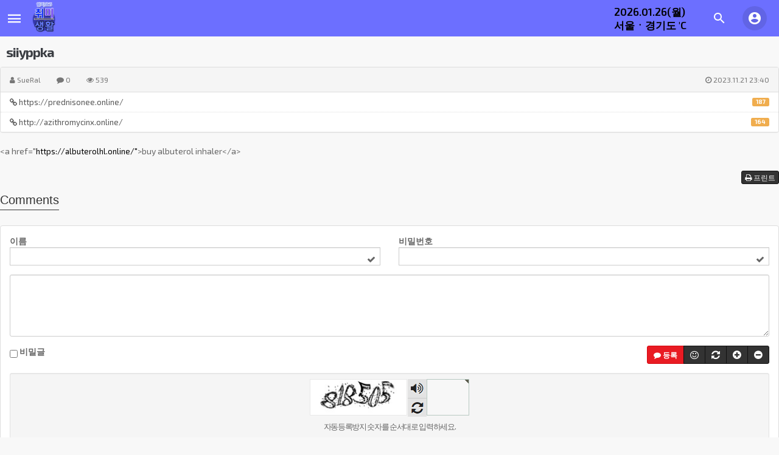

--- FILE ---
content_type: text/html; charset=utf-8
request_url: http://rgyo.co.kr/bbs/board.php?bo_table=qa&wr_id=9031&device=mobile
body_size: 37602
content:
<!doctype html>
<html lang="ko">
<head>
<meta charset="utf-8">
<meta name="viewport" content="width=device-width,initial-scale=1.0,minimum-scale=0,maximum-scale=10">
<meta name="HandheldFriendly" content="true">
<meta name="format-detection" content="telephone=no">
<meta http-equiv="imagetoolbar" content="no">
<meta http-equiv="X-UA-Compatible" content="IE=Edge">
<meta name="title" content="siiyppka" />
<meta name="subject" content="siiyppka" />
<meta name="publisher" content="알지요 하비랜드" />
<meta name="author" content="SueRal" />
<meta name="robots" content="index,follow" />
<meta name="keywords" content="질문답변, 쇼핑몰, 알지요 하비랜드" />
<meta name="description" content="buy albuterol inhaler" />
<meta name="twitter:card" content="summary_large_image" />
<meta property="og:title" content="siiyppka" />
<meta property="og:site_name" content="알지요 하비랜드" />
<meta property="og:author" content="SueRal" />
<meta property="og:type" content="article" />
<meta property="og:description" content="buy albuterol inhaler" />
<meta property="og:url" content="http://rgyo.co.kr/bbs/board.php?bo_table=qa&wr_id=9031" />
<link rel="canonical" href="http://rgyo.co.kr/bbs/board.php?bo_table=qa&wr_id=9031" />
<title>siiyppka</title>
<link rel="stylesheet" href="http://rgyo.co.kr/css/mobile.css?ver=180820">
<link rel="stylesheet" href="http://rgyo.co.kr/css/apms.css?ver=180820">

<link rel="stylesheet" href="http://rgyo.co.kr/thema/PORTFOLIO/assets/bs3/css/bootstrap.min.css" type="text/css" class="thema-mode">
<link rel="stylesheet" href="http://rgyo.co.kr/thema/PORTFOLIO/assets/css/layout.css" type="text/css">
<link rel="stylesheet" href="http://rgyo.co.kr/thema/PORTFOLIO/assets/plugin/material-icons/material-icons.css" type="text/css">
<link rel="stylesheet" href="http://rgyo.co.kr/thema/PORTFOLIO/colorset/purple_gray/colorset.css" type="text/css" class="thema-colorset">
<link rel="stylesheet" href="http://rgyo.co.kr/thema/PORTFOLIO/widget/widget-logo/widget.css" >
<link rel="stylesheet" href="http://rgyo.co.kr/skin/board/basic/style.css" >
<link rel="stylesheet" href="http://rgyo.co.kr/thema/PORTFOLIO/widget/basic-outlogin/widget.css?ver=180820">
<link rel="stylesheet" href="http://rgyo.co.kr/thema/PORTFOLIO/widget/basic-post-list/widget.css?ver=180820">
<link rel="stylesheet" href="http://rgyo.co.kr/thema/PORTFOLIO/widget/portfolio-sidebar/widget.css?ver=180820">
<link rel="stylesheet" href="http://rgyo.co.kr/css/level/basic.css?ver=180820">
<!--[if lte IE 8]>
<script src="http://rgyo.co.kr/js/html5.js"></script>
<![endif]-->
<script>
// 자바스크립트에서 사용하는 전역변수 선언
var g5_url       = "http://rgyo.co.kr";
var g5_bbs_url   = "http://rgyo.co.kr/bbs";
var g5_is_member = "";
var g5_is_admin  = "";
var g5_is_mobile = "1";
var g5_bo_table  = "qa";
var g5_sca       = "";
var g5_pim       = "";
var g5_editor    = "";
var g5_responsive    = "1";
var g5_cookie_domain = "";
var g5_purl = "http://rgyo.co.kr/bbs/board.php?bo_table=qa&wr_id=9031";
</script>
<script src="http://rgyo.co.kr/js/jquery-1.11.3.min.js"></script>
<script src="http://rgyo.co.kr/js/jquery-migrate-1.2.1.min.js"></script>
<script src="http://rgyo.co.kr/lang/korean/lang.js?ver=180820"></script>
<script src="http://rgyo.co.kr/js/common.js?ver=180820"></script>
<script src="http://rgyo.co.kr/js/wrest.js?ver=180820"></script>
<script src="http://rgyo.co.kr/js/placeholders.min.js"></script>
<script src="http://rgyo.co.kr/js/apms.js?ver=180820"></script>
<link rel="stylesheet" href="http://rgyo.co.kr/js/font-awesome/css/font-awesome.min.css">
<script src="http://rgyo.co.kr/plugin/apms/js/jquery.mobile.swipe.min.js?ver=180820"></script>
</head>
<body class="responsive is-mobile">
	<h1 style="display:inline-block !important;position:absolute;top:0;left:0;margin:0 !important;padding:0 !important;font-size:0;line-height:0;border:0 !important;overflow:hidden !important">
	siiyppka	</h1>
<script>
	var sw_url = "http://rgyo.co.kr/thema/PORTFOLIO";
</script>
<style>
	.at-container {max-width:px;}
	.no-responsive .wrapper, .no-responsive .at-container-wide { min-width:px; }
	.no-responsive .boxed.wrapper, .no-responsive .at-container { width:px; }
	.at-menu .nav-height { height:px; line-height:px !important; }
	.pc-menu, .pc-menu .nav-full-back, .pc-menu .nav-full-height { height:px; }
	.pc-menu .nav-top.nav-float .menu-a { padding:0px px; }
	.pc-menu .nav-top.nav-float .sub-1div::before { left: px; }
	.pc-menu .subm-w { width:px; }
	@media all and (min-width:1200px) {
		.responsive .boxed.wrapper { max-width:px; }
	}
</style>

<div id="thema_wrapper" class="wrapper  ">

<div class="search_ui fb_ewy">
    <form name="tsearch" method="get" onsubmit="return tsearch_submit(this);" role="form" class="form">
        <input type="hidden" name="url"	value="http://rgyo.co.kr/bbs/search.php">
        <input type="text" name="stx" placeholder="검색어를 입력하세요." value="">
        <button type="submit" class="i mti-search"></button>
    </form>
    <button type="button" id="searchClose" class="i mti-close-circle searchClose"></button>
</div>

<!-- uiSide -->
<div class="uiSide">
    <h1>
    	
<a href="http://rgyo.co.kr">
				<img src="http://rgyo.co.kr/data/apms/background/rgyo.png">
	</a>



    </h1>
    <div class="navi">
    	
<div class="menuBox">
	<ul class="" id="">
		        
							<li class="first_depth">
                	<a href="http://rgyo.co.kr/bbs/board.php?bo_table=cine">
						<i class='fa fa-child'></i> 놀이터                                            </a>
				</li>
				<li id="_s1" class="">
					<ul>
																	<li>
							<a href="http://rgyo.co.kr/bbs/board.php?bo_table=cine" class="i" >
								<i class='fa fa-youtube-play'></i> 시네박스																							</a>
						</li>
																	<li>
							<a href="http://rgyo.co.kr/bbs/board.php?bo_table=gamebox" class="i" >
								<i class='fa fa-gamepad'></i> 미니 게임박스																							</a>
						</li>
																	<li>
							<a href="http://rgyo.co.kr/bbs/board.php?bo_table=music" class="i" >
								<i class='fa fa-music'></i> 뮤직박스																							</a>
						</li>
																	<li>
							<a href="http://rgyo.co.kr/bbs/board.php?bo_table=photo" class="i" >
								<i class='fa fa-picture-o'></i> 포토타임																							</a>
						</li>
										</ul>
				</li>
					        
							<li class="first_depth">
                	<a href="http://rgyo.co.kr/bbs/board.php?bo_table=collection">
						<i class='fa fa-comments'></i> 이야기 카페                                            </a>
				</li>
				<li id="_s2" class="">
					<ul>
																	<li>
							<a href="http://rgyo.co.kr/bbs/board.php?bo_table=collection" class="i" >
								<i class='fa fa-cart-arrow-down'></i> 나의 컬렉션 소개																							</a>
						</li>
																	<li>
							<a href="http://rgyo.co.kr/bbs/board.php?bo_table=hobby" class="i" >
								<i class='fa fa-commenting-o'></i> 나의 취미 이야기																							</a>
						</li>
																	<li>
							<a href="http://rgyo.co.kr/bbs/board.php?bo_table=musiccafe" class="i" >
								<i class='fa fa-volume-up'></i> 뮤직 카페																							</a>
						</li>
																	<li>
							<a href="http://rgyo.co.kr/bbs/board.php?bo_table=today" class="i" >
								<i class='fa fa-user-circle-o'></i> 오늘의 한마디																							</a>
						</li>
										</ul>
				</li>
						</ul>
</div>    </div>
		
    <!-- uiFooter -->
    <div class="uiFooter">
		<a class="pc_mobile" href="http://rgyo.co.kr/bbs/board.php?bo_table=qa&amp;wr_id=9031&amp;device=pc">PC ver</a>
		<span>알지요 하비랜드  All rights reserved.</span>
    </div>
</div>
<div id="mNavidim"></div>

<!-- uiContainer -->
<div class="uiContainer">
    <!-- uiHeader -->
    <div class="uiHeader fb_ewy">
    	<div class="title fb_ewy">
        	<button type="button" class="i mti-menu" id="btnmNavi"></button>
            <h1>
                
<a href="http://rgyo.co.kr">
				<img src="http://rgyo.co.kr/data/apms/background/rgyo.png">
	</a>



            </h1>
        </div>
        
        <div class="tools fb_ey">
		<style>
.top_weather{float:right;margin-top:16px;left:0;z-index:5;width:200px;height:51px;}
.weather td { font-size:13pt; font-weight:600;line-height : 12px;  color: #000000;}
.weather .temp { font-size:13pt; font-weight:600;line-height : 12px;  color: #000000;}
.weather .temp #temp { color: #ff0000;}
.weather A { Text-Decoration: none; Color: #4C4B4B;}
.weather A:Hover { Text-Decoration: none; Color: #4C4B4B;}
</style>
<div class="top_weather">
	<table border="0" cellspacing="0" cellpadding="0" width="250" class="weather">
		<tr>
			<td>
				<div id="weather_view">
					<table width="250" border="0">
						<tr>
							<td rowspan="2" width="55" height="45"><span id="weather_sky"></span></td>
							<td>2026.01.26(월)</td>
						</tr>
						<tr>
							<td class="temp">서울ㆍ경기도 <span id="temp"></span>'C</td>
						</tr>
					</table>
				</div>
			</td>
		</tr>
	</table>
	</div>

<script>
$(document).ready(function() {

	//날씨 api
	function readTodayWeather(){
		// 요일 반환
		function returnToDay(){
			var currentDate = new Date();
			var week = ['Sun','Mon','Tue','Wed','Tur','Fri','Sat'];
			return week[currentDate.getDay()];
		}

		// 현재 시간
		function returnToTime(){
			var currentDate = new Date();
			var hour = currentDate.getHours();
			return hour;
		}
		returnToTime();
		$.get('http://www.kma.go.kr/wid/queryDFSRSS.jsp?zone=109',function(data){
			var dataMap = data.responseText;
				dataMap = $.parseXML(dataMap);
			var dataBody = $(dataMap).find("data");
			var month = Number($(dataMap).find("tm").text().substr(4,2))+".";
			var day = Number($(dataMap).find("tm").text().substr(6,2))+".";
			var skyNumber = dataBody.first().find("sky").text();
			var skyAlt = dataBody.first().find("wfKor").text();
			var temp =dataBody.first().find("temp").text();

			$("#weather_sky").html('<img src="http://rgyo.co.kr/thema/PORTFOLIO/widget/basic-weather/img/icon1/0'+skyNumber+'.gif" alt="'+skyAlt+'">');
			$("#weather_text").html(skyAlt);
			$("#temp").append(temp);
		},'xml');
	}
	readTodayWeather();

});
</script>
<script type="text/javascript"  src="http://rgyo.co.kr/thema/PORTFOLIO/widget/basic-weather/js/jquery.xdomainajax.js"></script>        	            <button type="button" class="i mti-search" id="btnSearch"></button>
                            <button type="button" class="i mti-account-circle user" onclick="sidebar_open('sidebar-user');" data-placement="bottom" ></button>
                    

        </div>
    </div>
    
    <!-- uiBody -->
    <div class="uiBody" data-sticky_parent>
    	    	<script src="http://rgyo.co.kr/js/viewimageresize.js"></script>

<div class="view-wrap view-mobile font-14">
	<h1>siiyppka</h1>
	<div class="panel panel-default view-head">
		<div class="panel-heading">
			<div class="font-12 text-muted">
				<i class="fa fa-user"></i>
				<span class="sv_guest">SueRal</span>				
				<span class="sp"></span>
				<i class="fa fa-comment"></i>
				0
				<span class="sp"></span>
				<i class="fa fa-eye"></i>
				539
				<span class="pull-right">
					<i class="fa fa-clock-o"></i>
					2023.11.21 23:40				</span>
			</div>
		</div>
	   <div class="list-group font-12"><a class="list-group-item break-word" href="http://rgyo.co.kr/bbs/link.php?bo_table=qa&amp;wr_id=9031&amp;no=1" target="_blank"><span class="label label-warning pull-right view-cnt">187</span><i class="fa fa-link"></i> https://prednisonee.online/</a>
<a class="list-group-item break-word" href="http://rgyo.co.kr/bbs/link.php?bo_table=qa&amp;wr_id=9031&amp;no=2" target="_blank"><span class="label label-warning pull-right view-cnt">164</span><i class="fa fa-link"></i> http://azithromycinx.online/</a>
</div>
	</div>

	
	<div class="view-img">
</div>

	<div class="view-content">
		&lt;a href=&#034;<A HREF="https://albuterolhl.online/&#034;" TARGET="_blank"  rel="nofollow">https://albuterolhl.online/&#034;</A>&gt;buy albuterol inhaler&lt;/a&gt;	</div>

	
	
	
	<div class="print-hide view-icon">
		<div class="pull-right">
			<div class="form-group">
				<button onclick="apms_print();" class="btn btn-black btn-xs"><i class="fa fa-print"></i> <span class="hidden-xs">프린트</span></button>
															</div>
		</div>
		<div class="pull-left">
			<div class="form-group">
							</div>
		</div>
		<div class="clearfix"></div>
	</div>

	
	<h3 class="view-comment">Comments</h3>
	
<script>
// 글자수 제한
var char_min = parseInt(0); // 최소
var char_max = parseInt(0); // 최대
</script>

<section id="bo_vc" class="comment-media">
    </section>

	<aside id="bo_vc_w">
		<div class="print-hide panel panel-default" style="margin-top:10px;">
			<div class="panel-body" style="padding-bottom:0px;">
				<form name="fviewcomment" action="http://rgyo.co.kr/bbs/write_comment_update.php" onsubmit="return fviewcomment_submit(this);" method="post" autocomplete="off" class="form" role="form">
				<input type="hidden" name="w" value="c" id="w">
				<input type="hidden" name="bo_table" value="qa">
				<input type="hidden" name="wr_id" value="9031">
				<input type="hidden" name="comment_id" value="" id="comment_id">
				<input type="hidden" name="pim" value="">
				<input type="hidden" name="sca" value="">
				<input type="hidden" name="sfl" value="">
				<input type="hidden" name="stx" value="">
				<input type="hidden" name="spt" value="">
				<input type="hidden" name="page" value="">
				<input type="hidden" name="is_good" value="">

									<div class="row">
						<div class="col-xs-6">
							<div class="form-group has-feedback">
								<label for="wr_name"><b>이름</b><strong class="sound_only"> 필수</strong></label>
								<input type="text" name="wr_name" value="" id="wr_name" required class="form-control input-sm" size="5" maxLength="20">
								<span class="fa fa-check form-control-feedback"></span>
							</div>
						</div>
						<div class="col-xs-6">
							<div class="form-group has-feedback">
								<label for="wr_password"><b>비밀번호</b><strong class="sound_only"> 필수</strong></label>
								<input type="password" name="wr_password" id="wr_password" required class="form-control input-sm" size="10" maxLength="20">
								<span class="fa fa-check form-control-feedback"></span>
							</div>
						</div>
					</div>
				
				<div class="form-group">
										<textarea id="wr_content" name="wr_content" maxlength="10000" rows=5 required class="form-control input-sm" title="내용"
					></textarea>
										<script>
					$("textarea#wr_content[maxlength]").live("keyup change", function() {
						var str = $(this).val()
						var mx = parseInt($(this).attr("maxlength"))
						if (str.length > mx) {
							$(this).val(str.substr(0, mx));
							return false;
						}
					});
					</script>
				</div>

				<div class="comment-btn">
					<div class="form-group pull-right">
						<div class="btn-group">
							<button class="btn btn-color btn-sm" type="submit" id="btn_submit"><i class="fa fa-comment"></i> <b>등록</b></button>
							<button class="btn btn-black btn-sm" title="이모티콘" type="button" onclick="apms_emoticon();"><i class="fa fa-smile-o fa-lg"></i><span class="sound_only">이모티콘</span></button>
							<button class="btn btn-black btn-sm" title="새댓글" type="button" onclick="comment_box('','c');"><i class="fa fa-refresh fa-lg"></i><span class="sound_only">새댓글 작성</span></button>
							<button class="btn btn-black btn-sm hidden-xs" title="늘이기" type="button" onclick="apms_textarea('wr_content','down');"><i class="fa fa-plus-circle fa-lg"></i><span class="sound_only">입력창 늘이기</span></button>
							<button class="btn btn-black btn-sm hidden-xs" title="줄이기" type="button" onclick="apms_textarea('wr_content','up');"><i class="fa fa-minus-circle fa-lg"></i><span class="sound_only">입력창 줄이기</span></button>
						</div>
					</div>	

					
					<div id="bo_vc_opt" class="form-group pull-left">
						<ol>
						<li><label><input type="checkbox" name="wr_secret" value="secret" id="wr_secret"> 비밀글</label></li>
												</ol>
					</div>

					<div class="clearfix"></div>
				</div>

									<div class="well well-sm text-center" style="margin-bottom:10px;">
						
<script>var g5_captcha_url  = "http://rgyo.co.kr/plugin/kcaptcha";</script>
<script src="http://rgyo.co.kr/plugin/kcaptcha/kcaptcha.js"></script>
<fieldset id="captcha" class="_comment">
<legend><label for="captcha_key">자동등록방지</label></legend>
<img src="http://rgyo.co.kr/plugin/kcaptcha/img/dot.gif" alt="" id="captcha_img"><input type="text" name="captcha_key" id="captcha_key" required class="captcha_box required" size="6" maxlength="6">
<button type="button" id="captcha_mp3"><span></span>숫자음성듣기</button>
<button type="button" id="captcha_reload"><span></span>새로고침</button>
<span id="captcha_info">자동등록방지 숫자를 순서대로 입력하세요.</span>
</fieldset>					</div>
				
				</form>
			</div>
		</div>
	</aside>

	<script>
	var save_before = '';
	var save_html = document.getElementById('bo_vc_w').innerHTML;

	function good_and_write()
	{
		var f = document.fviewcomment;
		if (fviewcomment_submit(f)) {
			f.is_good.value = 1;
			f.submit();
		} else {
			f.is_good.value = 0;
		}
	}

	function fviewcomment_submit(f)
	{
		var pattern = /(^\s*)|(\s*$)/g; // \s 공백 문자

		f.is_good.value = 0;

		var subject = "";
		var content = "";
		$.ajax({
			url: g5_bbs_url+"/ajax.filter.php",
			type: "POST",
			data: {
				"subject": "",
				"content": f.wr_content.value
			},
			dataType: "json",
			async: false,
			cache: false,
			success: function(data, textStatus) {
				subject = data.subject;
				content = data.content;
			}
		});

		if (content) {
			alert("내용에 금지단어('"+content+"')가 포함되어있습니다");
			f.wr_content.focus();
			return false;
		}

		// 양쪽 공백 없애기
		var pattern = /(^\s*)|(\s*$)/g; // \s 공백 문자
		document.getElementById('wr_content').value = document.getElementById('wr_content').value.replace(pattern, "");
		if (char_min > 0 || char_max > 0)
		{
			check_byte('wr_content', 'char_count');
			var cnt = parseInt(document.getElementById('char_count').innerHTML);
			if (char_min > 0 && char_min > cnt)
			{
				alert("댓글은 "+char_min+"글자 이상 쓰셔야 합니다.");
				return false;
			} else if (char_max > 0 && char_max < cnt)
			{
				alert("댓글은 "+char_max+"글자 이하로 쓰셔야 합니다.");
				return false;
			}
		}
		else if (!document.getElementById('wr_content').value)
		{
			alert("댓글을 입력하여 주십시오.");
			return false;
		}

		if (typeof(f.wr_name) != 'undefined')
		{
			f.wr_name.value = f.wr_name.value.replace(pattern, "");
			if (f.wr_name.value == '')
			{
				alert('이름이 입력되지 않았습니다.');
				f.wr_name.focus();
				return false;
			}
		}

		if (typeof(f.wr_password) != 'undefined')
		{
			f.wr_password.value = f.wr_password.value.replace(pattern, "");
			if (f.wr_password.value == '')
			{
				alert('비밀번호가 입력되지 않았습니다.');
				f.wr_password.focus();
				return false;
			}
		}

		if (!chk_captcha()) return false;

		set_comment_token(f);

		document.getElementById("btn_submit").disabled = "disabled";

		return true;
	}

	function comment_box(comment_id, work)
	{
		var el_id;
		// 댓글 아이디가 넘어오면 답변, 수정
		if (comment_id)
		{
			if (work == 'c')
				el_id = 'reply_' + comment_id;
			else
				el_id = 'edit_' + comment_id;
		}
		else
			el_id = 'bo_vc_w';

		if (save_before != el_id)
		{
			if (save_before)
			{
				document.getElementById(save_before).style.display = 'none';
				document.getElementById(save_before).innerHTML = '';
			}

			document.getElementById(el_id).style.display = '';
			document.getElementById(el_id).innerHTML = save_html;
			// 댓글 수정
			if (work == 'cu')
			{
				document.getElementById('wr_content').value = document.getElementById('save_comment_' + comment_id).value;
				if (typeof char_count != 'undefined')
					check_byte('wr_content', 'char_count');
				if (document.getElementById('secret_comment_'+comment_id).value)
					document.getElementById('wr_secret').checked = true;
				else
					document.getElementById('wr_secret').checked = false;
			}

			document.getElementById('comment_id').value = comment_id;
			document.getElementById('w').value = work;

			if(save_before)
				$("#captcha_reload").trigger("click");

			save_before = el_id;
		}
	}

	function comment_delete()
	{
		return confirm("이 댓글을 삭제하시겠습니까?");
	}

	comment_box('', 'c'); // 댓글 입력폼이 보이도록 처리하기위해서 추가 (root님)

		</script>
<script src="http://rgyo.co.kr/js/md5.js"></script>

	<div class="clearfix"></div>

	<div class="print-hide view-btn text-right">
		<div class="btn-group">
							<a href="./board.php?bo_table=qa&amp;wr_id=9032" class="btn btn-black btn-sm" title="이전글">
					<i class="fa fa-chevron-circle-left"></i><span class="hidden-xs"> 이전</span>
				</a>
										<a href="./board.php?bo_table=qa&amp;wr_id=9030" class="btn btn-black btn-sm" title="다음글">
					<i class="fa fa-chevron-circle-right"></i><span class="hidden-xs"> 다음</span>
				</a>
																<a href="./password.php?w=d&amp;bo_table=qa&amp;wr_id=9031&amp;page=" class="btn btn-black btn-sm" title="삭제" onclick="del(this.href); return false;">
					<i class="fa fa-times"></i><span class="hidden-xs"> 삭제</span>
				</a>
										<a href="./password.php?w=u&amp;bo_table=qa&amp;wr_id=9031&amp;page=" class="btn btn-black btn-sm" title="수정">
					<i class="fa fa-plus"></i><span class="hidden-xs"> 수정</span>
				</a>
									<a href="./board.php?bo_table=qa&amp;page=" class="btn btn-black btn-sm">
				<i class="fa fa-bars"></i><span class="hidden-xs"> 목록</span>
			</a>
							<a href="./write.php?w=r&amp;bo_table=qa&amp;wr_id=9031" class="btn btn-black btn-sm">
					<i class="fa fa-comments"></i><span class="hidden-xs"> 답변</span>
				</a>
										<a href="./write.php?bo_table=qa" class="btn btn-color btn-sm">
					<i class="fa fa-pencil"></i><span class="hidden-xs"> 글쓰기</span>
				</a>
					</div>
		<div class="clearfix"></div>
	</div>
</div>
<script>
function board_move(href){
	window.open(href, "boardmove", "left=50, top=50, width=500, height=550, scrollbars=1");
}
$(function() {
	$("a.view_image").click(function() {
		window.open(this.href, "large_image", "location=yes,links=no,toolbar=no,top=10,left=10,width=10,height=10,resizable=yes,scrollbars=no,status=no");
		return false;
	});
		$("a.view_file_download").click(function() {
		if(!g5_is_member) {
			alert("다운로드 권한이 없습니다.\n회원이시라면 로그인 후 이용해 보십시오.");
			return false;
		}

		var msg = "파일을 다운로드 하시면 포인트가 차감(-20점)됩니다.\n\n포인트는 게시물당 한번만 차감되며 다음에 다시 다운로드 하셔도 중복하여 차감하지 않습니다.\n\n그래도 다운로드 하시겠습니까?";

		if(confirm(msg)) {
			var href = $(this).attr("href")+"&js=on";
			$(this).attr("href", href);

			return true;
		} else {
			return false;
		}
	});
	});
</script>
		
        </div>
        <div class="uirSide" data-sticky_column>
        	<div class="widget">
                <div class="wBody">
                	<div class="basic-outlogin">
	
		<form id="basic_outlogin" name="basic_outlogin" method="post" action="http://rgyo.co.kr/bbs/login_check.php" autocomplete="off" role="form" class="form" onsubmit="return basic_outlogin_form(this);">
		<input type="hidden" name="url" value="%2Fbbs%2Fboard.php%3Fbo_table%3Dqa%26wr_id%3D9031%26device%3Dmobile">
			<div class="form-group">	
				<div class="input-group">
					<span class="input-group-addon"><i class="fa fa-user gray"></i></span>
					<input type="text" name="mb_id" id="outlogin_mb_id" class="form-control input-sm" placeholder="아이디" tabindex="21">
				</div>
			</div>
			<div class="form-group">	
				<div class="input-group">
					<span class="input-group-addon"><i class="fa fa-lock gray"></i></span>
					<input type="password" name="mb_password" id="outlogin_mb_password" class="form-control input-sm" placeholder="비밀번호" tabindex="22">
				</div>
			</div>
			<div class="form-group">
				<button type="submit" class="btn btn-navy btn-block en" tabindex="23">
					<i class="fa fa-sign-in"></i> Login
				</button>    
			</div>	

			<div style="letter-spacing:-1px;">
				<div class="pull-left text-muted hidden-xs">
					<label><input type="checkbox" name="auto_login" value="1" id="outlogin_remember_me" class="remember-me"> 자동로그인</label>
				</div>
				<div class="pull-right text-muted">
					<a href="http://rgyo.co.kr/bbs/register.php"><span class="text-muted">회원가입</span></a>
					<span class="lightgray">&nbsp;|&nbsp;</span>
					<a href="http://rgyo.co.kr/bbs/password_lost.php" class="win_password_lost"><span class="text-muted">정보찾기</span></a>
				</div>
				<div class="clearfix"></div>
			</div>
		</form>

		
		<script>
		function basic_outlogin_form(f) {
			if (f.mb_id.value == '') {
				alert('아이디를 입력해 주세요.');
				f.mb_id.focus();
				return false;
			}
			if (f.mb_password.value == '') {
				alert('비밀번호를 입력해 주세요.');
				f.mb_password.focus();
				return false;
			}
			return true;
		}
		</script>
	</div>                </div>
            </div>

            <div class="widget">
                <div class="wheader">광고</div>
                <div class="wBody">
				   <!-- <div class="widget-basic-banner">
	
<script data-ad-client="ca-pub-5715150387707458" async src="https://pagead2.googlesyndication.com/pagead/js/adsbygoogle.js"></script>	
</div>
-->
				   <script data-ad-client="ca-pub-5715150387707458" async src="https://pagead2.googlesyndication.com/pagead/js/adsbygoogle.js"></script>
                </div>
            </div>

            <div class="widget">
                <div class="wheader">인기글</div>
                <div class="wBody">
				                       
                </div>
            </div>
            
            <div class="widget">
                <div class="wheader">최신글</div>
                <div class="wBody">
				    <div class="basic-post-list">
	
<ul class="post-list">
</ul>
	<div class="post-none">글이 없습니다.</div>
</div>
                </div>
            </div>
			<div class="widget">
			    <div class="wheader">최신댓글</div>
                <div class="wBody">
                   <div class="basic-post-list">
	
<ul class="post-list">
	<li class="ellipsis">
		<a href="http://rgyo.co.kr/bbs/board.php?bo_table=photo&amp;wr_id=3#c_1698">
			 
				<span class="pull-right gray font-12">
											<span class="name">
							Liliana Dubose						</span>
																&nbsp;01.25									</span>
						<span class="wr-icon wr-new"></span>			<b class="red">Great article. https://chicken-road-2.biz</b>		</a> 
	</li>
	<li class="ellipsis">
		<a href="http://rgyo.co.kr/bbs/board.php?bo_table=photo&amp;wr_id=3#c_1697">
			 
				<span class="pull-right gray font-12">
											<span class="name">
							Jayden Reinke						</span>
																&nbsp;01.25									</span>
						<span class="lightgray"><i class='fa fa-pencil-square'></i></span>			<b class="blue">I loved as much as you will receive carried out right here. …</b>		</a> 
	</li>
	<li class="ellipsis">
		<a href="http://rgyo.co.kr/bbs/board.php?bo_table=photo&amp;wr_id=3#c_1696">
			 
				<span class="pull-right gray font-12">
											<span class="name">
							SCADSA						</span>
																&nbsp;01.24									</span>
						<span class="lightgray"><i class='fa fa-pencil-square'></i></span>			https://ones.bio/@conkebanghevietsub4k https://ones.bio/@phi…		</a> 
	</li>
	<li class="ellipsis">
		<a href="http://rgyo.co.kr/bbs/board.php?bo_table=cine&amp;wr_id=14#c_336">
			 
				<span class="pull-right gray font-12">
											<span class="name">
							Nyekandall						</span>
																&nbsp;01.24									</span>
						<span class="lightgray"><i class='fa fa-pencil-square'></i></span>			https://xem-con-ke-ba-nghe.readme.io/reference/con-ke-ba-ngh…		</a> 
	</li>
	<li class="ellipsis">
		<a href="http://rgyo.co.kr/bbs/board.php?bo_table=photo&amp;wr_id=3#c_1695">
			 
				<span class="pull-right gray font-12">
											<span class="name">
							Adrian						</span>
																&nbsp;01.24									</span>
						<span class="lightgray"><i class='fa fa-pencil-square'></i></span>			Right now it seems like Movable Type is the preferred bloggi…		</a> 
	</li>
	<li class="ellipsis">
		<a href="http://rgyo.co.kr/bbs/board.php?bo_table=photo&amp;wr_id=3#c_1694">
			 
				<span class="pull-right gray font-12">
											<span class="name">
							Doreen						</span>
																&nbsp;01.23									</span>
						<span class="lightgray"><i class='fa fa-pencil-square'></i></span>			Howdy! I could have sworn I've been to this website before b…		</a> 
	</li>
	<li class="ellipsis">
		<a href="http://rgyo.co.kr/bbs/board.php?bo_table=photo&amp;wr_id=3#c_1693">
			 
				<span class="pull-right gray font-12">
											<span class="name">
							Senaida						</span>
																&nbsp;01.22									</span>
						<span class="lightgray"><i class='fa fa-pencil-square'></i></span>			Yesterday, while I was at work, my cousin stole my iPad and …		</a> 
	</li>
</ul>
</div>
                 </div>
			</div>	 
<!--            <div class="widget">
                <div class="wheader">카운트</div>
                <div class="wBody">
                    <ul>
						<li><span class="pull-right">
							<a href="http://rgyo.co.kr/bbs/current_connect.php">
							293							 명</span>현재접속자
                            </a>
                        </li>
                        <li><span class="pull-right">4,628 명</span>오늘 방문자</li>
						<li><span class="pull-right">6,463 명</span>어제 방문자</li>
						<li><span class="pull-right">21,766 명</span>최대 방문자</li>
						<li><span class="pull-right">1,084,235 명</span>전체 방문자</li>
						<li><span class="pull-right">45 개</span>전체 게시물</li>
						<li><span class="pull-right">2,113 개</span>전체 댓글수</li>
						<li><span class="pull-right sidebar-tip" data-original-title="<nobr>오늘 0 명 / 어제 0 명</nobr>" data-toggle="tooltip" data-placement="top" data-html="true">31 명</span>전체 회원수
                        
                        
                    </ul>
                </div>
            </div>
 -->           

        <div>

	</div><!-- uiBody // -->
	
</div>

<div id="go-btn" class="go-btn">
	<button type="button" class="go-top cursor"><i class="fa fa-chevron-up"></i></button>
	<button type="button" class="go-bottom cursor"><i class="fa fa-chevron-down"></i></button>
</div>

<!--[if lt IE 9]>
<script type="text/javascript" src="http://rgyo.co.kr/thema/PORTFOLIO/assets/js/respond.js"></script>
<![endif]-->

<!-- JavaScript -->
<script>

var menu_startAt = "0";
var menu_sub = "";
var menu_subAt = "0";
</script>
<script src="http://rgyo.co.kr/thema/PORTFOLIO/assets/bs3/js/bootstrap.min.js"></script>
<script src="http://rgyo.co.kr/thema/PORTFOLIO/assets/js/sly.min.js"></script>
<script src="http://rgyo.co.kr/thema/PORTFOLIO/assets/js/custom.js"></script>
<script src="http://rgyo.co.kr/thema/PORTFOLIO/assets/js/draggable.js"></script>

<script>
var sidebar_url = "http://rgyo.co.kr/thema/PORTFOLIO/widget/portfolio-sidebar";
var sidebar_time = "30";
</script>
<script src="http://rgyo.co.kr/thema/PORTFOLIO/widget/portfolio-sidebar/sidebar.js"></script>

<!-- sidebar Box -->
<aside id="sidebar-box" class="ko">

	<!-- sidebar Wing -->
	<div class="sidebar-wing">
		<!-- sidebar Wing Close -->
		<div class="sidebar-wing-close sidebar-close en" title="닫기">
			<i class="fa fa-times"></i>
		</div>
	</div>

	<!-- sidebar Content -->
	<div id="sidebar-content" class="sidebar-content">

		<!-- Common -->
		<div class="sidebar-common">

			<!-- Login -->
			
            	                <div class="loginWrap">
                    <form id="sidebar_login_form" name="sidebar_login_form" method="post" action="http://rgyo.co.kr/bbs/login_check.php" autocomplete="off" role="form" class="form" onsubmit="return sidebar_login(this);" style="margin-bottom:20px;">
                        <input type="hidden" name="url" value="%2Fbbs%2Fboard.php%3Fbo_table%3Dqa%26wr_id%3D9031%26device%3Dmobile">
                        <div class="form-group">	
                            <div class="input-group">
                                <span class="input-group-addon"><i class="fa fa-user gray"></i></span>
                                <input type="text" name="mb_id" id="sidebar_mb_id" class="form-control input-sm" placeholder="아이디" tabindex="91">
                            </div>
                        </div>
                        <div class="form-group">	
                            <div class="input-group">
                                <span class="input-group-addon"><i class="fa fa-lock gray"></i></span>
                                <input type="password" name="mb_password" id="sidebar_mb_password" class="form-control input-sm" placeholder="비밀번호" tabindex="92">
                            </div>
                        </div>
                        <div class="form-group">
                            <button type="submit" class="btn btn-play btn-block" tabindex="93">Login</button>    
                        </div>	
                        
                        <label class="switch">
                          <input type="checkbox" name="auto_login" value="1" id="sidebar_remember_me" class="remember-me" tabindex="94">
                          <span class="slider round"></span>
                          자동로그인
                        </label>
                    </form>
                    
                                        
                    <!-- Member -->
                    <div class="div-title-underline-thin en">
                        <b>MEMBER</b>
                    </div>
                    <ul class="sidebar-list list-links">
                        <li><a href="http://rgyo.co.kr/bbs/register.php">회원가입</a></li>
                        <li><a href="http://rgyo.co.kr/bbs/password_lost.php" class="win_password_lost">아이디/비밀번호 찾기</a></li>
                    </ul>
                
                </div>
                
		</div>


		<!-- User -->
		<div id="sidebar-user" class="sidebar-item">
			<div class="sidebar-login">
	
		
	</div>

<div class="h20"></div>

<!-- Service -->
<div class="naviWrap">
    <div class="div-title-underline-thin en">
        <b>SERVICE</b>
    </div>
    
    <ul class="sidebar-list list-links">
                    <li><a href="http://rgyo.co.kr/shop/cart.php">장바구니</a></li>
            <li><a href="http://rgyo.co.kr/shop/personalpay.php">개인결제</a></li>
            <li><a href="http://rgyo.co.kr/shop/orderinquiry.php">주문 및 배송조회</a></li>
                <li><a href="http://rgyo.co.kr/bbs/faq.php">자주하시는 질문(FAQ)</a></li>
        <li><a href="http://rgyo.co.kr/bbs/qalist.php">1:1 문의</a></li>
        <li><a href="http://rgyo.co.kr/bbs/new.php">새글모음</a></li>
        <li><a href="http://rgyo.co.kr/bbs/current_connect.php">현재접속자</a></li>
    </ul>
</div>

<div class="h20"></div>
		</div>

		<!-- Response -->
		<div id="sidebar-response" class="sidebar-item">
			<div id="sidebar-response-list"></div>
		</div>

				<!-- Cart -->
		<div id="sidebar-cart" class="sidebar-item">
			<div id="sidebar-cart-list"></div>
		</div>
		
		<div class="h30"></div>
	</div>

</aside>

<div id="sidebar-box-mask" class="sidebar-close"></div>

<!--<script src="https://unpkg.com/magic-snowflakes/dist/snowflakes.min.js"></script>
<script>
var sf = new Snowflakes();
</script><--> 

<!-- 아미나빌더 1.8.44 / 그누보드 5.3.3.3(패치 G5.4.4) / 영카트 5.3.3.3.1(패치 YC5.4.4) -->
<!-- ie6,7에서 사이드뷰가 게시판 목록에서 아래 사이드뷰에 가려지는 현상 수정 -->
<!--[if lte IE 7]>
<script>
$(function() {
    var $sv_use = $(".sv_use");
    var count = $sv_use.length;

    $sv_use.each(function() {
        $(this).css("z-index", count);
        $(this).css("position", "relative");
        count = count - 1;
    });
});
</script>
<![endif]-->

</body>
</html>

<!-- 사용스킨 : basic -->


--- FILE ---
content_type: text/html; charset=utf-8
request_url: http://rgyo.co.kr/plugin/kcaptcha/kcaptcha_mp3.php
body_size: 73
content:
http://rgyo.co.kr/data/cache/kcaptcha-316178314_1769407479.mp3

--- FILE ---
content_type: text/html; charset=utf-8
request_url: https://www.google.com/recaptcha/api2/aframe
body_size: 267
content:
<!DOCTYPE HTML><html><head><meta http-equiv="content-type" content="text/html; charset=UTF-8"></head><body><script nonce="KLVoqVdViEKBOixtQi8Fkg">/** Anti-fraud and anti-abuse applications only. See google.com/recaptcha */ try{var clients={'sodar':'https://pagead2.googlesyndication.com/pagead/sodar?'};window.addEventListener("message",function(a){try{if(a.source===window.parent){var b=JSON.parse(a.data);var c=clients[b['id']];if(c){var d=document.createElement('img');d.src=c+b['params']+'&rc='+(localStorage.getItem("rc::a")?sessionStorage.getItem("rc::b"):"");window.document.body.appendChild(d);sessionStorage.setItem("rc::e",parseInt(sessionStorage.getItem("rc::e")||0)+1);localStorage.setItem("rc::h",'1769407480991');}}}catch(b){}});window.parent.postMessage("_grecaptcha_ready", "*");}catch(b){}</script></body></html>

--- FILE ---
content_type: text/css
request_url: http://rgyo.co.kr/thema/PORTFOLIO/assets/css/layout.css
body_size: 16342
content:
@charset "utf-8";
@import url(//fonts.googleapis.com/css?family=Exo+2:300,400,500,600,700);
/* --------------------------------------------------------
Reset
----------------------------------------------------------*/
html, body, div, span, applet, object, iframe, h1, h2, h3, h4, h5, h6, p, blockquote, pre, a, abbr, acronym, address, big, cite, code, del, dfn, em, img, ins, kbd, q, s, samp, small, strike, strong, sub, sup, tt, var, b, u, i, center, dl, dt, dd, ol, ul, li, fieldset, form, label, legend, table, caption, tbody, tfoot, thead, tr, th, td, article, aside, canvas, details, embed, figure, figcaption, footer, header, hgroup, menu, nav, output, ruby, section, summary, time, mark, audio, video {margin:0; padding:0; border:0; font-size:100%; vertical-align:baseline;}
article, aside, details, figcaption, figure, footer, header, hgroup, menu, nav, section {display:block;}
body {line-height:1;}
ol, ul {list-style:none;}
blockquote, q {quotes:none;}
blockquote:before, blockquote:after,
q:before, q:after {content:''; content:none;}
table {border-collapse:separate; border-spacing:0;}

/* UI - Setup
------------------------------------------------*/
html, body {background:#e4e5ed; color:#666; font-size:13px !important; font-family:"Exo 2", sans-serif; line-height:20px;}
a {color:#464646; font-size:13px; text-decoration:none; line-height:22px;}
a:hover, a:focus {color:#333; text-decoration:none;}
h1, h2, h3, h4, h5 {margin:0;}
hr {margin:10px; border:1px dashed #ddd;}
button {margin:0; padding:0; border:none; outline:none; background:none; font-size:14px; cursor:pointer; appearance:none;}

.btn-wset {position:relative; z-index:1;}
.btn-wset a {display: block; background:#eee; border-radius:20px;}
.btn-wset a span {}
.progress-bar {background:#555;}
.div-progress.progress {background-color:#d0d0d0;}
.div-head {border-top-width:1px; padding:10px 0;}
.page-content ol > li > ol {padding-left:20px;}

/* ---- Scroll bar - webkit ----*/
::-webkit-scrollbar {height:6px; width:6px}
::-webkit-scrollbar-thumb {border:0px solid transparent; background-color:rgba(0,0,0,0.2); background-clip:padding-box; border-radius:10px}

/* --------------------------------------------------------
SWITCH
----------------------------------------------------------*/
.switch {display:inline-block; position:relative; font-size:12px; cursor:pointer;}
.switch input {width:0; height:0; opacity:0;}
.switch .slider {display:inline-block; position:relative; width:30px; height:16px; border-radius:10px; background-color:#ccc; vertical-align:text-top; cursor:pointer; transition:.2s;-webkit-transition:.2s;}
.switch .slider:before {position:absolute; left:3px; bottom:3px; width:10px; height:10px; border-radius:50%; background-color:white; content:""; transition:.2s;-webkit-transition:.2s;}
.switch.active .slider {background-color:#4265ed;}
.switch.active .slider:before {transform:translateX(13px);-webkit-transform:translateX(13px); -ms-transform:translateX(13px);}

/* UI - COMMON
------------------------------------------------*/
.fb_x {display:flex; display:-webkit-flex; display:-ms-flexbox; justify-content:center;-webkit-justify-content:center; -ms-flex-pack:center;}
.fb_y {display:flex; display:-webkit-flex; display:-ms-flexbox; align-items:center;-webkit-align-items:center; -ms-flex-align:center;}
.fb_xy {display:flex; display:-webkit-flex; display:-ms-flexbox; justify-content:center;align-items:center;-webkit-justify-content:center; -webkit-align-items:center; -ms-flex-pack:center; -ms-flex-align:center;}
.fb_e {display:flex; display:-webkit-flex; display:-ms-flexbox; justify-content:flex-start;-webkit-justify-content:flex-start; -ms-flex-pack:start;}
.fb_w {display:flex; display:-webkit-flex; display:-ms-flexbox; justify-content:flex-end;-webkit-justify-content:flex-end; -ms-flex-pack:end;}
.fb_ey {display:flex; display:-webkit-flex; display:-ms-flexbox; justify-content:flex-start;align-items:center;-webkit-justify-content:flex-start; -webkit-align-items:center; -ms-flex-pack:start; -ms-flex-align:center;}
.fb_wy {display:flex; display:-webkit-flex; display:-ms-flexbox; justify-content:flex-end;align-items:center;-webkit-justify-content:flex-end; -webkit-align-items:center; -ms-flex-pack:end; -ms-flex-align:center;}
.fb_ew {display:flex; display:-webkit-flex; display:-ms-flexbox; justify-content:space-between;-webkit-justify-content:space-between; -ms-flex-pack:justify;}
.fb_ewy {display:flex; display:-webkit-flex; display:-ms-flexbox; justify-content:space-between;align-items:center;-webkit-justify-content:space-between; -webkit-align-items:center; -ms-flex-pack:justify; -ms-flex-align:center;}
.fb_dir_x {flex-direction:row;-ms-flex-direction:row;}
.fb_dir_y {flex-direction:column;-ms-flex-direction:column;}
.fi_start {align-self:flex-start;}
.fi_end {align-self:flex-end;}
.fi_xy {align-self:center;}
.filter_blur {filter:blur(6px); -webkit-filter:blur(6px);}

/* anime */
.search_ui, uiHeader, .uiContainer .uiBody .uirSide, 
#mNavidim {transition:all .16s cubic-bezier(.7,0,.3,1);transform:all .16s cubic-bezier(.7,0,.3,1);-webkit-transition:all .16s cubic-bezier(.7,0,.3,1);} 

/* UI - LAYOUT
------------------------------------------------*/
.wrapper {width:100%;}
#mNavidim {position:fixed; z-index:9998; top:0; left:0; right:0; bottom:0; background:rgba(0,0,0,0.8); opacity:0; pointer-events:none;}
#mNavidim.active {opacity:1; pointer-events:auto;}

/* search */
.search_ui.active {top:0;}
.search_ui {position:fixed; z-index:9997; top:-60px; left:auto; right:0; min-width:288px; height:59px; padding:0 20px; background:#fff; -webkit-transform: translateZ(0);}
.search_ui form {width:100%; border-radius:6px; background:#e4e5ed;}
.search_ui form input[type="text"] {width:calc(100% - 40px); padding:6px; border:0; outline:none; background:none; color:#333; font-size:14px;}
.search_ui form button {margin:0; padding:6px; border:0; background:none; font-size:20px; color:#b0b3c4}
.search_ui .searchClose {padding-left:10px; font-size:26px;}

/* uiSide */
.uiSide {position:fixed; top:0; bottom:0; z-index:9999; width:240px; background:#333; box-shadow:0px 0px 4px 0px rgba(0, 0, 0, 0.1); font-size:13px; -webkit-transform: translateZ(0);}
.uiSide h1 {height:60px; border-bottom:1px solid rgba(255,255,255,0.1);}
.uiSide h1 a {display:block; width:240px; height:60px; color:#fff; font-size:26px; font-weight:bold; line-height:60px;}
.uiSide .navi {height:calc(100% - 140px); overflow:auto;}
.uiSide .navi .menuBox {padding:20px;}
.uiSide .navi .menuBox ul {margin:0; padding:0; list-style:none; line-height:26px;}
.uiSide .navi .menuBox ul li {}
.uiSide .navi .menuBox ul li.first_depth a {margin-top:10px; padding-left:10px; border-radius:20px; color:rgba(255, 255, 255, 0.8); font-size:15px; font-weight:600;}
.uiSide .navi .menuBox ul li.first_depth.active a {background:rgba(0,0,0,0.2); color:rgba(255, 255, 255, 0.6);}
.uiSide .navi .menuBox ul li a {display:block; color:rgba(255, 255, 255, 0.6); font-size:13px;}
.uiSide .navi .menuBox ul li a i {width:16px; color:#ed2c66; font-size:14px;}
.uiSide .navi .menuBox ul li ul {}
.uiSide .navi .menuBox ul li ul li {}
.uiSide .navi .menuBox ul li ul li.ca-line{margin-left:18px; font-weight:bold; border-bottom:1px dashed #ccc}
.uiSide .navi .menuBox ul li ul li a {padding-left:18px; line-height:26px;}
.uiSide .navi .menuBox ul li ul li a:before {width:16px; content:'\f189'; font-size:14px;}
.uiSide .navi .menuBox ul li ul li a:hover {color:#e8ff00;}
.uiSide .navi .menuBox ul li ul li.on a {color:#e8ff00; font-weight:600;}
.uiSide .uiFooter {font-size:12px; text-align:center; box-sizing:border-box;}
.uiSide .uiFooter a {display:block; height:40px; color:rgba(255,255,255,0.6); line-height:40px;}
.uiSide .uiFooter a:hover {background:rgba(0,0,0,0.1);}
.uiSide .uiFooter span {display:block; height:40px; border-top:1px solid rgba(255,255,255,0.1); color:rgba(255,255,255,0.6); line-height:40px;}

/* uiContainer */
.uiContainer {display:inline-block; position:relative; width:calc(100% - 240px); margin-left:240px; font-size:13px; vertical-align:top;}
.uiContainer .uiHeader {position:fixed; z-index:999; top:0; left:240px; right:0; height:60px; padding:0 40px; background:#FFF; box-shadow:0px 0px 4px 0px rgba(0, 0, 0, 0.1); -webkit-transform: translateZ(0);}
.uiContainer .uiHeader .title {opacity:0; pointer-events:none;}
.uiContainer .uiHeader .title button {padding-right:10px; font-size:28px; color:#999;}
.uiContainer .uiHeader .title h1 a {font-size:26px; font-weight:bold;}
.uiContainer .uiHeader .title h1 a img {max-width:240px; max-height:60px;}

.uiContainer .uiHeader .tools {}
.uiContainer .uiHeader .tools .user {position:relative; width:40px; height:40px; margin:0 10px; border-radius:50%; background:rgba(0,0,0,0.1); font-size:24px; text-align:center; cursor:pointer;}
.uiContainer .uiHeader .tools .user i {display:block; width:40px; height:40px; color:#999; font-size:24px; text-align:center; line-height:40px;}
.uiContainer .uiHeader .tools .user i:before {vertical-align:top;}
.uiContainer .uiHeader .tools .user img {width:40px; height:40px; border-radius:50%;}
.uiContainer .uiHeader .tools .user .label_green {position:absolute; top:0; left:-8px; height:20px; padding:0 6px; border:2px solid #fff; border-radius:10px; background:rgba(0,0,0,0.7); color:#fff; font-size:10px; font-weight:bold; text-align:center; line-height:16px; box-sizing:border-box;}
.uiContainer .uiHeader .tools .user .label_orange {position:absolute; top:0; right:-8px; height:20px; padding:0 6px; border:2px solid #fff; border-radius:10px; background:rgba(0,0,0,0.7); color:#fff; font-size:10px; font-weight:bold; text-align:center; line-height:16px; box-sizing:border-box;}
.uiContainer .uiHeader .tools button {width:40px; height:40px; margin:0 8px; border-radius:50%; color:#555; font-size:24px;}
.uiContainer .uiHeader .tools button:hover {color:#333;}
.uiContainer .uiHeader .tools button:active {background:rgba(0,0,0,0.06); color:#333;}

.uiContainer .uiBody {margin-top:60px; overflow: hidden;}
.uiContainer .uiBody .contents {display:inline-block; width:calc(100% - 370px); margin:40px; vertical-align:top;}
.uiContainer .uiBody .contents.sub {padding:20px; border-radius:8px; background:#FFF; box-shadow:0 1px 1px rgba(0, 0, 0, 0.06);}
.uiContainer .uiBody .contents.sub .title {padding: 4px 0 14px 0; margin-bottom:10px; border-bottom: 1px dashed #eee;}
.uiContainer .uiBody .contents.sub .title strong {color:#333; font-size:22px;}
.uiContainer .uiBody .contents.sub .title p {color:#999; font-size:14px;}
.uiContainer .uiBody .uirSide {display:inline-block; width:240px; margin:40px 0px 40px 0px; vertical-align:top; position:relative; z-index:9;}
.uiContainer .uiBody .uirSide .widget {margin-bottom:10px; padding:16px; border-radius:8px; background:rgba(255, 255, 255, 0.7); box-shadow:0 1px 1px rgba(0, 0, 0, 0.06); border:1px solid rgba(255, 255, 255, 0.8); box-sizing:border-box;}
.uiContainer .uiBody .uirSide .widget .wheader {margin-bottom:10px; padding-bottom:10px; border-bottom:1px solid #e4e3e3; color:#333; font-size:16px; font-weight:600;}
.uiContainer .uiBody .uirSide .widget .wBody {}

/* --------------------------------------------------------
board
----------------------------------------------------------*/
.view-head {border-right:1px solid #ddd !important; border-left:1px solid #ddd !important;}

/* --------------------------------------------------------
Go Top - Bottom
----------------------------------------------------------*/
.go-btn {display:none; position:fixed; z-index:2; right:24px; bottom:16%; width:20px;}
.go-btn button {display:block; width:20px; height:40px; margin:4px 0; border:2px solid #333; border-radius:10px; background:#ffffff; box-shadow:0px 2px 8px rgba(0, 0, 0, 0.2); color:#333; font-size:13px; text-align:center; line-height:36px !important;}
.go-btn .go-top {}
.go-btn .go-bottom {}

@media (max-width:1280px) {
.responsive .go-btn {left:20px; right:auto; bottom:40px; width:40px; }
.responsive .go-btn button {width:40px; height:40px; margin:0; border-radius:50%; box-shadow:0px 2px 20px rgba(0, 0, 0, 0.4); font-size:20px; line-height:28px !important;}
.responsive .go-btn .go-bottom {display:none;}
}

@media (max-width:768px) {
.go-btn {right:5px; bottom:0px;}
}

/* --------------------------------------------------------
RESPONSE
----------------------------------------------------------*/
@media (max-width:1280px) { 
	#style-switcher, .widget-setup {display:none;} 
	.search_ui {left:0;} 
	.uiContainer .uiHeader .title {opacity:1; pointer-events:auto;} 
	.uiContainer .uiHeader {left:0; padding:0 10px;} 
	.uiSide {margin-left:-240px; transition: all .16s cubic-bezier(.7,0,.3,1); transform: all .16s cubic-bezier(.7,0,.3,1); -webkit-transition: all .16s cubic-bezier(.7,0,.3,1);} 
	.uiSide.active {margin-left:0px;} 
	.uiContainer {width:calc(100% - 0px); margin-left:0px;} 
	.uiContainer .uiBody .contents {width:calc(100% - 20px); margin:10px; padding:0;} 
	.uiContainer .uiBody .contents.sub {padding:20px 14px 10px 14px;} 
	.uiContainer .uiBody .contents.sub .title p {} 
	.responsive .uiContainer .uiBody .uirSide {display:none;} 
} 

/* --------------------------------------------------------
DEMO
----------------------------------------------------------*/
.themeSelect {}
.themeSelect ul { font-size:0;}
.themeSelect ul li {display:inline-block; width:43px; height:43px; background:#eee; margin:4px; border-radius:50%; text-align:center; font-size:12px; cursor:pointer; transition:all .16s cubic-bezier(.7,0,.3,1);transform:all .16s cubic-bezier(.7,0,.3,1);-webkit-transition:all .16s cubic-bezier(.7,0,.3,1); border:3px solid #fff; box-shadow:0px 1px 4px rgba(0, 0, 0, 0.3); text-indent:-999em;}
.themeSelect ul li:before { content:''; display:block; width:18px; height:18px; margin:10px; border-radius:50%; background:#333; border:2px solid #fff;}
.themeSelect ul li.theme:before {border-radius:0; transform:rotate(45deg);}
.themeSelect ul li.active {border:3px solid #000;}

.themeSelect ul li.Basic {background:linear-gradient(to right,#444c63 0, #444c63 50%,#ebebeb 51%, #ebebeb 100%);}
.themeSelect ul li.Basic:before {background: #00b0fc;}

.themeSelect ul li.white_top {background:linear-gradient(to bottom,#fff 0, #fff 50%,#eee 51%, #eee 100%);}
.themeSelect ul li.white_top:before {background:#17a9cb;}

.themeSelect ul li.white_right {background:linear-gradient(to right,#eee 0, #eee 50%,#ffffff 51%, #ffffff 100%);}
.themeSelect ul li.white_right:before {background:#df253b;}

.themeSelect ul li.white_left {background:linear-gradient(to right,#fff 0, #fff 50%,#eee 51%, #eee 100%);}
.themeSelect ul li.white_left:before {background:#4184f3;}

.themeSelect ul li.yellow_left {background:linear-gradient(to right,#ffb200 0, #ffb200 50%,#f4f4f4 51%, #f4f4f4 100%);}
.themeSelect ul li.yellow_left:before {background:#3c1e1e;}

.themeSelect ul li.dark_href_left {background:linear-gradient(to right,#333333 0, #333333 50%,#ebebeb 51%, #ebebeb 100%);}
.themeSelect ul li.dark_href_left:before {background:#7965de;}

.themeSelect ul li.red_top {background: linear-gradient(to bottom,#e0263c 0, #e0263c 50%,#f8f8f8 51%, #f8f8f8 100%);}
.themeSelect ul li.red_top:before {background: #e0263c;}

.themeSelect ul li.blue_left {background: linear-gradient(to right,#575fcf 0, #575fcf 50%,#fff 51%, #fff 100%);}
.themeSelect ul li.blue_left:before {background: #575fcf;}

.themeSelect ul li.theme_game {background:linear-gradient(to right,#333333 0, #333333 50%,#ebebeb 51%, #ebebeb 100%);}
.themeSelect ul li.theme_game:before {background:#ffca00;}

.themeSelect ul li.theme_mountain {background:linear-gradient(to right,#333333 0, #333333 50%,#ebebeb 51%, #ebebeb 100%);}
.themeSelect ul li.theme_mountain:before {background:#666;}

.themeSelect ul li.theme_pretty {background:linear-gradient(to bottom,#ff538c 0, #ff538c 50%,#f8f8f8 51%, #f8f8f8 100%);}
.themeSelect ul li.theme_pretty:before {background:#ff538c;}

.themeSelect ul li.theme_mint {background: linear-gradient(to bottom,#00bac9 0, #00bac9 50%,#f8f8f8 51%, #f8f8f8 100%);}
.themeSelect ul li.theme_mint:before {background: #00bac9;}







--- FILE ---
content_type: text/css
request_url: http://rgyo.co.kr/thema/PORTFOLIO/assets/plugin/material-icons/material-icons.css
body_size: 1609
content:
/* MaterialDesignIcons.com */
@font-face {
font-style:normal;font-weight:normal;font-family:"Material-Design-Icons"; 
src:url("fonts/material-icons-webfont.eot?v=2.7.94");
src:url("fonts/material-icons-webfont.eot?#iefix&v=2.7.94") format("embedded-opentype"), 
	url("fonts/material-icons-webfont.woff2?v=2.7.94") format("woff2"), 
	url("fonts/material-icons-webfont.woff?v=2.7.94") format("woff"), 
	url("fonts/material-icons-webfont.ttf?v=2.7.94") format("truetype");
}

/* ---- icon import ---- */
.i:before, .ir:before {display:inline-block;font: normal normal normal 24px/1 "Material-Design-Icons";font-size:inherit;text-rendering:auto;line-height:inherit;-webkit-font-smoothing:antialiased;-moz-osx-font-smoothing:grayscale;}
.ir:before {float:right;}

/* ---- icon ---- */
.mti-menu:before {content:'\f35c'}
.mti-bell-outline:before {content:'\f09c'}
.mti-cart-outline:before {content:'\f111'}
.mti-account-outline:before {content:'\f013'}
.mti-account-circle:before {content:'\f009'}
.mti-store:before {content:'\f4dc'}
.mti-search:before {content:'\f349'}
.mti-message-text-outline:before {content:'\f36a'}
.mti-youtube-creator-studio:before {content:'\f846'}
.mti-account-multiple:before {content:'\f00e'}
.mti-file-document-outline:before {content:'\f9ed'}
.mti-cached:before {content:'\f0e8'}
.mti-new:before {content:'\f87f'}
.mti-database:before {content:'\f1b8'}
.mti-android:before {content:'\f032'}
.mti-apps:before {content:'\f03b'}
.mti-pencil:before {content:'\f3eb'}
.mti-wan:before {content:'\f588'}
.mti-remote-desktop:before {content:'\f8b8'}
.mti-close-circle:before {content:'\f159'}

--- FILE ---
content_type: text/css
request_url: http://rgyo.co.kr/thema/PORTFOLIO/colorset/purple_gray/colorset.css
body_size: 4061
content:
@charset "utf-8";
/* ----------------------------------------------
UI - Layout
------------------------------------------------*/
/* common */
html, body {background:#f8f8f8; color:#666; font-size:13px !important; font-family:"Exo 2", sans-serif; line-height:20px;}
a {color:#666; font-size:13px; text-decoration:none; line-height:22px;}
a:hover, a:focus {color:#333; text-decoration:none;}
.switch.active .slider {background:#4447cf;}
.go-btn button {border:2px solid #6c6fff; color:#6c6fff;}

.btn.btn-play {background:#6c6fff !important;}
#sidebar-box .sidebar-content .loginWrap {border-top:10px solid #6c6fff !important;}
.basic-outlogin .btn-navy {background:#6c6fff !important; border:1px solid #6c6fff !important;}
.widget-miso-post-more .item-list .label {background:#6c6fff !important;}
.uiSide .navi .menuBox ul li a i {color:#6c6fff;}
.page-content .article-title {color:#6c6fff !important;}
.border-color {border-color:#6c6fff; font-size:20px; font-weight:bold;}

/* uiSide */
.uiSide {background:#43495b; box-shadow:none;}
.uiSide h1 {border-bottom:1px solid #e4e4e4;}
.uiSide h1 a {background:#6c6fff; color:#fff;}
.uiSide h1 a i {color:#fff;}

.uiSide .navi {}
.uiSide .navi .menuBox ul li.first_depth,
.uiSide .navi .menuBox ul li.first_depth a {color:#777aff; font-size:16px;}
.uiSide .navi .menuBox ul li.first_depth:hover,
.uiSide .navi .menuBox ul li.first_depth a:hover {color:#777aff;}
.uiSide .navi .menuBox ul li.first_depth.active,
.uiSide .navi .menuBox ul li.first_depth.active a {border-radius:20px; background:#6c6fff; color:#fff;}
.uiSide .navi .menuBox ul li ul li.ca-line {color:#777aff;}
.uiSide .navi .menuBox ul li a {color:rgba(255, 255, 255,0.6); font-weight:bold;}
.uiSide .navi .menuBox ul li a:hover {color:#6c6fff;}
.uiSide .navi .menuBox ul li ul li.on a,
.uiSide .navi .menuBox ul li ul li a:hover {color:#9597ff;}

/* root */
.search_ui {background:#6c6fff;}
.search_ui form {background:#fff; border-radius:3px;}
.search_ui .searchClose {color:#FFF;}

/* uiHeader */
.uiContainer .uiHeader {background:#6c6fff; box-shadow:none;}
.uiContainer .uiHeader .tools .user i,
.uiContainer .uiHeader .tools button,
.uiContainer .uiHeader .tools button:hover,
.uiContainer .uiHeader .tools .switch {color:#FFF;}
.uiContainer .uiHeader .tools button:hover {background:rgba(0,0,0,0.06);}

/* contents.sub */
.uiContainer .uiBody .contents.sub {border:1px solid #e4e4e4; box-shadow:none;}
.uiContainer .uiBody .uirSide .widget .wheader {color:#6c6fff;}
.uiContainer .uiBody .contents.sub .title strong {color:#6c6fff;}

/* uiFooter */
.uiSide .uiFooter {border-right:1px solid #e4e4e4;}
.uiSide .uiFooter a {color:rgba(255, 255, 255,0.6);}
.uiSide .uiFooter span {border-top:1px solid rgba(0, 0, 0, 0.1); color:rgba(255, 255, 255,0.6);}

/* ----------------------------------------------
UI - mobile
------------------------------------------------*/
.uiContainer .uiHeader .title button,
.uiContainer .uiHeader .title h1 a,
.uiContainer .uiHeader .title h1 a i {color:#fff;}

/* ----------------------------------------------
UI - Widget
------------------------------------------------*/
/* pinterlast */
.widget-miso-post-more .item-list {border:2px solid #e4e4e4 !important; box-shadow:none !important;}
.widget-miso-post-more .item-list:hover {border:2px solid #6c6fff !important;}

/* widget */
.uiContainer .uiBody .uirSide .widget {border:1px solid #e4e4e4; box-shadow:none;}

/* sidebar */
#sidebar-box .sidebar-content .memberWrap {background:#6c6fff !important;}
#sidebar-box .sidebar-content .memberWrap .profileWrap .profile a .photo {color:#6c6fff !important;}
#sidebar-box .sidebar-content .sidebar-item .tabs {background:#6c6fff !important;}
#sidebar-box .sidebar-content .sidebar-item .tabs ul li:first-child {border-left:0 !important;}
#sidebar-box .sidebar-content .sidebar-item .tabs ul li {border-left:1px solid #6c6fff !important;}
#sidebar-box .sidebar-content .sidebar-item .tabs ul li.active {color:#6c6fff !important;}

--- FILE ---
content_type: text/css
request_url: http://rgyo.co.kr/thema/PORTFOLIO/widget/basic-outlogin/widget.css?ver=180820
body_size: 1300
content:
@charset "utf-8";

.basic-outlogin label { line-height:22px; font-weight: normal; cursor: pointer; }
.basic-outlogin .profile .photo { margin-right:12px; }
.basic-outlogin .profile .photo i { display:block; width:60px; height:60px; border:0; border-radius:50%; background:#d0d0d0; color:#fff; font-size:36px; text-align:center; line-height:60px;}
.basic-outlogin .profile .photo img { width:60px; height:60px; border-radius: 50%; border:0; }
.basic-outlogin .profile h3 { font-size:18px; line-height:32px; padding:0px; margin:0px; letter-spacing:-1px; display:block; font-weight: bold; text-overflow:ellipsis; white-space:nowrap; word-wrap:normal; overflow:hidden; }
.basic-outlogin .login-line { border-top:1px solid #eee; margin:5px 0px 7px; padding-top:6px; }
.basic-outlogin .login-line .pull-right {}
.basic-outlogin .login-line .pull-right a {font-size:12px;  padding:0 4px;}
.basic-outlogin .form-group { margin-bottom:10px; }
.basic-outlogin .notify {}
.basic-outlogin .notify a {font-size:12px;  padding:0 4px;}
.basic-outlogin .memberJoin,
.basic-outlogin .memberJoin a {font-size:12px;}

.basic-outlogin .btn-navy { border-radius:20px; background:#333;}

.btn.btn-play {border-radius:20px !important; outline:none; background:#ed2c66; color:#FFF;}
.btn.btn-play:hover {background:#dc1c55;}

--- FILE ---
content_type: text/css
request_url: http://rgyo.co.kr/thema/PORTFOLIO/widget/portfolio-sidebar/widget.css?ver=180820
body_size: 9711
content:
@charset "utf-8";

/* sidebar Box */
#sidebar-box { top: 0px; width: 280px; height: 100%; position: fixed; z-index:99998; background: #fff; }
#sidebar-box .sidebar-content { position:relative; padding:0; overflow:auto; overflow-x:hidden; height:100%; z-index:2; -webkit-overflow-scrolling:touch;}
#sidebar-box .sidebar-content .memberWrap {background: #333;padding:15px 15px 0;}
#sidebar-box .sidebar-content .memberWrap .profileWrap {}
#sidebar-box .sidebar-content .memberWrap .profileWrap .profile {margin-bottom:10px;}
#sidebar-box .sidebar-content .memberWrap .profileWrap .profile a {margin-right:10px;}
#sidebar-box .sidebar-content .memberWrap .profileWrap .profile a .photo {width:50px; height:50px; border-radius:50%; background:#fff; color:#333; font-size:20px; text-align:center; line-height:50px;}
#sidebar-box .sidebar-content .memberWrap .profileWrap .profile a .photo img {width:50px; height:50px; border-radius:50%;}
#sidebar-box .sidebar-content .memberWrap .profileWrap .profile .myText {width:150px;}
#sidebar-box .sidebar-content .memberWrap .profileWrap .profile .myText h3 {color:#FFF; margin:0; font-size:20px; font-weight:bold; text-overflow:ellipsis; overflow:hidden; white-space:nowrap; margin-bottom:4px;}
#sidebar-box .sidebar-content .memberWrap .profileWrap .profile .myText p {color:rgba(255,255,255,0.6); margin:0;     font-size: 12px;}
#sidebar-box .sidebar-content .memberWrap .profileWrap .profile .btnLogout {}
#sidebar-box .sidebar-content .memberWrap .profileWrap .profile .btnLogout a {display:block; color:#FFF; font-size:24px; width:40px; height:40px; line-height:40px; background:rgba(0,0,0,0.1); text-align:center;  border-radius:50%;}
#sidebar-box .sidebar-content .memberWrap .profileWrap .level {padding-bottom:12px;    font-size: 14px;}
#sidebar-box .sidebar-content .memberWrap .profileWrap .level span {color:rgba(255,255,255,0.9);}

#sidebar-box .sidebar-content .loginWrap {padding:15px; border-top:10px solid #333;}
#sidebar-box .sidebar-content .loginWrap .login-sns {margin-top:-10px; margin-bottom:20px;}

#sidebar-box .sidebar-content .sidebar-item {animation:showPop 0.3s; -webkit-animation:showPop 0.3s;}
#sidebar-box .sidebar-content .sidebar-item .tabs {margin-bottom:20px;background: #333;border-top:1px solid rgba(255, 255, 255, 0.16);}
#sidebar-box .sidebar-content .sidebar-item .tabs ul {margin:0; padding:0;}
#sidebar-box .sidebar-content .sidebar-item .tabs ul li {cursor:pointer;display:block;border-left: 1px solid #333;width:50%;/*width:33.3%;*/text-align:center;color:#FFF;height:40px;line-height:40px;position:relative;}
#sidebar-box .sidebar-content .sidebar-item .tabs ul li i {font-size:20px;vertical-align: middle;}
#sidebar-box .sidebar-content .sidebar-item .tabs ul li .label {position:absolute;top:4px;right:42px;text-align:center;font-size:10px;font-weight:500;padding:4px 0;min-width:16px;line-height:0.9;border-radius:10px; background:#ffec0a;  color: #333; font-weight: bold;}
#sidebar-box .sidebar-content .sidebar-item .tabs ul li.active {background:#FFF;color: #333;}
#sidebar-box .sidebar-content .sidebar-item .tabs ul li.active .label {background:#333; color:#ffec0a;}
#sidebar-box .sidebar-content .sidebar-item .tabs ul li:first-child {border-left:0;}

#sidebar-box .sidebar-content .sidebar-item .naviWrap {margin:0 15px; font-size: 12px;}
#sidebar-box .sidebar-content .sidebar-item .naviWrap .text-muted {margin-bottom:10px;}

#sidebar-box .sidebar-head { position:absolute; top:0; left:-1px; width:281px; height:10px; z-index:10; }
#sidebar-box .div-title-underline-thin { margin-bottom:8px; font-size:14px;}
#sidebar-box .sidebar-sns-login img {}
#sidebar-box .sidebar-icon-tbl { display:table; width:100%; table-layout:fixed; }
#sidebar-box .sidebar-icon-cell { display:table-cell;	text-align:center; vertical-align:top; padding:0px 0px 10px; }
#sidebar-box .sidebar-icon-cell span { display:block; font-size:12px; letter-spacing:-1px; margin-top:6px; }
#sidebar-box-mask {position:fixed; z-index:99997; background:rgba(0,0,0,0.9); left:0; top:0; width:100%; height:100%; opacity:0; visibility:hidden;}
#sidebar-box-mask.visible {visibility:visible; animation:showPop 0.3s; -webkit-animation:showPop 0.3s; opacity:1;}
#sidebar-box-mask.conceal {animation:hidePop 0.3s;-webkit-animation:hidePop 0.3s;}

#sidebar-box .sidebar-menu { margin:0px; border-top:1px solid #eee; }
#sidebar-box .sidebar-menu a {display:block; font-size:13px;}
#sidebar-box .sidebar-menu .panel { background: none; margin-top:0px; line-height:24px; }
#sidebar-box .sidebar-menu .ca-head { padding: 0px; border-bottom:1px solid #eee; }
#sidebar-box .sidebar-menu .ca-head > a {padding:5px 15px; }
#sidebar-box .sidebar-menu .ca-head.active > a { font-weight:bold !important; color:#506fff !important; }
#sidebar-box .sidebar-menu .ca-head > a.no-sub::after { top: 0px; font-family: "FontAwesome"; float: right; position: relative; content: "\f105"; }
#sidebar-box .sidebar-menu .ca-head > a > .ca-href { display:inline-block; width:30px; cursor:pointer; }
#sidebar-box .sidebar-menu .ca-head > a > .ca-href::after { top: 0px; float: right; position: relative; content: "+"; }
#sidebar-box .sidebar-menu .ca-head.active > a > .ca-href::after { top: 0px; font-family: "FontAwesome"; float: right; position: relative; content: "\f107"; }
#sidebar-box .sidebar-menu .ca-sub { padding:0; margin:0; list-style:none; background: #fafafa; padding:0px; margin:0px; border-bottom:1px solid #eee }
#sidebar-box .sidebar-menu .ca-sub li { padding:5px 25px; padding-right:12px; border-bottom:1px solid #eee; }
#sidebar-box .sidebar-menu .ca-sub li:last-child { border-bottom:0px; }
#sidebar-box .sidebar-menu .ca-sub li.on a {color:#506fff !important; }
#sidebar-box .sidebar-menu .ca-line { border:0px; background:#fff; font-weight:bold; }

#sidebar-box .sidebar-search {background:#506fff; padding:15px; margin-bottom:10px;}
#sidebar-box .sidebar-search .row { margin-left:-3px; margin-right:-3px; }
#sidebar-box .sidebar-search .row > div { padding-left:3px; padding-right:3px; }

#sidebar-box .sidebar-media { border-bottom:1px solid #eee; margin:0px 0px 8px; padding:0px 0px 8px; line-height:20px; }
#sidebar-box .sidebar-media .media-photo i { background:#eee; border-radius: 50%; padding: 8px; width: 40px; height: 40px; text-align: center; font-size: 22px; display: inline-block; }
#sidebar-box .sidebar-media .media-photo img { border-radius: 50%; width: 40px !important; height: 40px !important; display:inline-block; }
#sidebar-box .sidebar-media .media-info { font-size:12px; color:#888; }
#sidebar-box .sidebar-media .media-info i { margin-left:10px; }

#sidebar-box .sidebar-login label { line-height:12px !important; font-weight: normal; cursor: pointer; }
#sidebar-box .sidebar-login .profile .photo { margin-right:12px; }
#sidebar-box .sidebar-login .profile .photo img { width:60px; height:60px; border-radius: 50%; border:0; }
#sidebar-box .sidebar-login .profile .photo i { width:60px; height:60px; font-size:30px; padding:15px 0px 0px; text-align:center; background:#ddd; color:#fff; border-radius: 50%; }
#sidebar-box .sidebar-login .profile h3 { font-size:18px; line-height:32px; padding:0px; margin:0px; letter-spacing:-1px; display:block; text-overflow:ellipsis; white-space:nowrap; word-wrap:normal; overflow:hidden; }
#sidebar-box .sidebar-login .form-group { margin-bottom:10px; }

#sidebar-box .sidebar-list { padding:0px; margin:0px; list-style:none; }
#sidebar-box .sidebar-list a { display:block; padding:6px; border-bottom:1px solid #eee; }
#sidebar-box .sidebar-list.list-links a::after { top: 0px; font-family: "FontAwesome"; float: right; position: relative; content: "\f105"; }
#sidebar-box .sidebar-list.list-links a.no-fa::after { content: ""; }

#sidebar-box .mStatus {list-style:none; padding:0;}
#sidebar-box .mStatus li {display:block; padding:4px 0; border-bottom:1px solid #eee;}

#sidebar-box .progress { position:relative; border-radius:10px; height:16px; overflow: hidden; margin-bottom: 15px; box-shadow:none; background:#999; -webkit-box-shadow:none; }
#sidebar-box .progress .sr-only { margin: 0px 15px; left: 0px; width: auto; height: 28px; line-height: 28px; font-size: 12px; clip: auto; }
#sidebar-box .sr-score { height: 28px; line-height: 28px; font-size: 12px; padding-right:8px; }
#sidebar-box .sr-secret { display:inline-block; padding:0px; margin:0px; line-height:12px; vertical-align:middle; background-repeat: no-repeat; background-position: 0px 0px; width:12px; height:12px; background-image: url('./img/icon_secret.gif'); }

#sidebar-box .sidebar-wing { position:absolute; width:36px; z-index:1; text-align:center; display:none;}
#sidebar-box .sidebar-wing-close { background:#fff; font-size: 18px; font-weight: 300 !important; width:36px; height:50px; line-height:50px !important; border:1px solid #ddd; cursor:pointer; }

@media (min-width: 481px) {
	#sidebar-box { right: -320px; box-shadow:0 10px 10px 0 rgba(0,0,0,0.14), 0 9px 10px 0 rgba(0,0,0,0.12), 0 10px 10px -1px rgba(0,0,0,0.2);}
	#sidebar-box .sidebar-wing { left:0; margin-left:-35px; }
	#sidebar-box .sidebar-wing-close { border-right:0px; }
}

@media (max-width: 480px) {
	#sidebar-box {right: -320px; margin-left:40px; box-shadow: 4px 9px 10px 0px rgba(0,0,0,0.3);}
	#sidebar-box .sidebar-wing {left:0; margin-left:-35px; }
	#sidebar-box .sidebar-wing-close { border-right:0px; }
}

@media (min-width: 768px) {
	#sidebar-box { padding-bottom:0px; }
	#sidebar-box .sidebar-wing { top:20%; }
	#sidebar-box .sidebar-wing-icon { border-right:0px; display:block; }
}
@media (max-width: 767px) {
	#sidebar-box { padding-bottom:0px; }
	#sidebar-box .sidebar-wing { top:35%; }
	#sidebar-box .sidebar-wing-icon { display:none; }
}


--- FILE ---
content_type: application/javascript
request_url: http://rgyo.co.kr/thema/PORTFOLIO/widget/portfolio-sidebar/sidebar.js
body_size: 4593
content:
// Sidebar
var sidebar_id;
var sidebar_size = "-320px";

function is_sidebar() {
	var side;
	var width = window.innerWidth || document.documentElement.clientWidth || document.body.clientWidth;
	if(width > 480) {
		side = 'right';
	} else {
		side = 'right';
	}
	return side;
}

function ani_sidebar(div, type, val) {
	if(type == "left") {
		div.animate({ left : val }); 
	} else {
		div.animate({ right : val }, 200); 
	}
}

function sidebar_mask(opt) {
	//if(g5_is_mobile == '') return; 
	var mask = $("#sidebar-box-mask");
	if(opt == 'show') {
		mask.removeClass('conceal').addClass('visible');
		$('html, body').css({'overflow': 'hidden', 'height': '100%'});
	} else {
		mask.removeClass('visible').addClass('conceal');
		$('html, body').css({'overflow': '', 'height': ''});
	}
}

function sidebar_open(id) {

	var div = $("#sidebar-box");
	var side = is_sidebar();
	var is_div = div.css(side);
	var is_size;
	var is_open;
	var is_show;

	if(id == sidebar_id) {
		if(is_div === sidebar_size) {
			is_show = false;
			ani_sidebar(div, side, '0px'); 
			if(side == "right") {
				sidebar_mask('show');
			} else {
				sidebar_mask('hide');
			}
		} else {
			is_show = false;
			ani_sidebar(div, side, sidebar_size);
			sidebar_mask('hide');
		}
	} else {
		if(is_div === sidebar_size) {
			is_show = true;
			ani_sidebar(div, side, '0px'); 
		} else {
			is_show = true;
		}

		if(side == "right") {
			sidebar_mask('show');
		} else {
			sidebar_mask('hide');
		}
	}

	// Show
	if(is_show) {
		$('.sidebar-item').hide();

		if(id == "sidebar-menu") {
			$('.sidebar-common').hide();
		} else {
			$('.sidebar-common').show();
		}

		switch(id) {
			case 'sidebar-response'	: $('#' + id + '-list').load(sidebar_url + '/response.php'); break;
			case 'sidebar-cart'		: $('#' + id + '-list').load(sidebar_url + '/cart.php'); break;
		}

		$('#' + id).show();
		$('#sidebar-content').scrollTop(0);
	}

	// Save id
	sidebar_id = id;

	return false;
}

// sidebar Empty
function sidebar_empty(id) {

	// Ajax
	switch(id) {
		case 'sidebar-cart' : $('#' + id + '-list').load(sidebar_url + '/cart.php?del=1'); break;
	}

	return false;
}

// sidebar Read
function sidebar_read(id) {

	$('#sidebar-response-list').load(sidebar_url + '/response.php?read=1&id=' + id);

	return false;
}


// sidebar Href
function sidebar_href(url) {

	$('.sidebar-menu .panel-collapse').hide();

	document.location.href = decodeURIComponent(url);

	return false;
}

// sidebar Login
function sidebar_login(f) {
	if (f.mb_id.value == '') {
		alert('아이디를 입력해 주세요.');
		f.mb_id.focus();
		return false;
	}
	if (f.mb_password.value == '') {
		alert('비밀번호를 입력해 주세요.');
		f.mb_password.focus();
		return false;
	}
	return true;
}

// sidebar Search
function sidebar_search(f) {

	if (f.stx.value.length < 2) {
		alert("검색어는 두글자 이상 입력하십시오.");
		f.stx.select();
		f.stx.focus();
		return false;
	}

	f.action = f.url.value;

	return true;
}

// sidebar Response Count
function sidebar_response() {

	var $labels = $('.sidebarLabel');
	var $counts = $('.sidebarCount');
	var url = sidebar_url + '/response.php?count=1';

	$.get(url, function(data) {
		if (data.count > 0) {
			$counts.text(number_format(data.count));
			$labels.show();
		} else {
			$labels.hide();
		}
	}, "json");
	return false;
}

// Response Auto Check
if(g5_is_member && sidebar_time > 0) {
	setInterval(function() {
		sidebar_response();
	}, sidebar_time * 1000); // Time = 1000ms ex) 10sec = 10 * 1000
}

$(document).ready(function () {

	// Sidebar Close
	$('.sidebar-close').on('click', function () {
		var div = $("#sidebar-box");
		var side = is_sidebar();
		ani_sidebar(div, side, sidebar_size); 
		sidebar_mask('hide');
		return false;
    });

	// Sidebar Menu
	$('.sidebar-menu .ca-head').on('click', function () {
		var clicked_toggle = $(this);

		if(clicked_toggle.hasClass('active')) {
			clicked_toggle.parents('.sidebar-menu').find('.ca-head').removeClass('active');
		} else {
			clicked_toggle.parents('.sidebar-menu').find('.ca-head').removeClass('active');
			clicked_toggle.addClass('active');
		}
	});

	// Sidebar Goto Top
	$('.sidebar-scrollup').on('click', function () {
        $("html, body").animate({
            scrollTop: 0
        }, 500);
        return false;
    });

	// Sidebar Change
	/*
	$(window).resize(function() {
		var side = is_sidebar(); 
		if(side == 'right') {
			side = 'right';
		} else {
			side = 'right';
		}
		if($("#sidebar-box").css(side) != '') {
			$("#sidebar-box").css(side, '');
			sidebar_mask('hide');
		}
	});
	*/
});

--- FILE ---
content_type: application/javascript
request_url: http://rgyo.co.kr/thema/PORTFOLIO/widget/basic-weather/js/jquery.xdomainajax.js
body_size: 2397
content:
// JavaScript Document
/**
 * jQuery.ajax mid - CROSS DOMAIN AJAX 
 * ---
 * @author James Padolsey (http://james.padolsey.com)
 * @version 0.11
 * @updated 12-JAN-10
 * ---
 * Note: Read the README!
 * ---
 * @info http://james.padolsey.com/javascript/cross-domain-requests-with-jquery/
 */

jQuery.ajax = (function(_ajax){
    
    var protocol = location.protocol,
        hostname = location.hostname,
        exRegex = RegExp(protocol + '//' + hostname),
        YQL = 'http' + (/^https/.test(protocol)?'s':'') + '://query.yahooapis.com/v1/public/yql?callback=?',
        query = 'select * from xml where url="{URL}"';
    	
    function isExternal(url) {
        return !exRegex.test(url) && /:\/\//.test(url);
    }
    
    return function(o) {
        
        var url = o.url;
        
        if ( /get/i.test(o.type) && !/json/i.test(o.dataType) && isExternal(url) ) {
            
            // Manipulate options so that JSONP-x request is made to YQL
            
            o.url = YQL;
            o.dataType = 'json';
            
            o.data = {
                q: query.replace(
                    '{URL}',
                    url + (o.data ?
                        (/\?/.test(url) ? '&' : '?') + jQuery.param(o.data)
                    : '')
                ),
                format: 'xml'
            };
            
            // Since it's a JSONP request
            // complete === success
            if (!o.success && o.complete) {
                o.success = o.complete;
                delete o.complete;
            }
            
            o.success = (function(_success){
                return function(data) {
                    
                    if (_success) {
                        // Fake XHR callback.
                        _success.call(this, {
                            responseText: (data.results[0] || '')
                                // YQL screws with <script>s
                                // Get rid of them
                                .replace(/<script[^>]+?\/>|<script(.|\s)*?\/script>/gi, '')
                        }, 'success');
                    }
                    
                };
            })(o.success);
            
        }
        
        return _ajax.apply(this, arguments);
        
    };
    
})(jQuery.ajax);